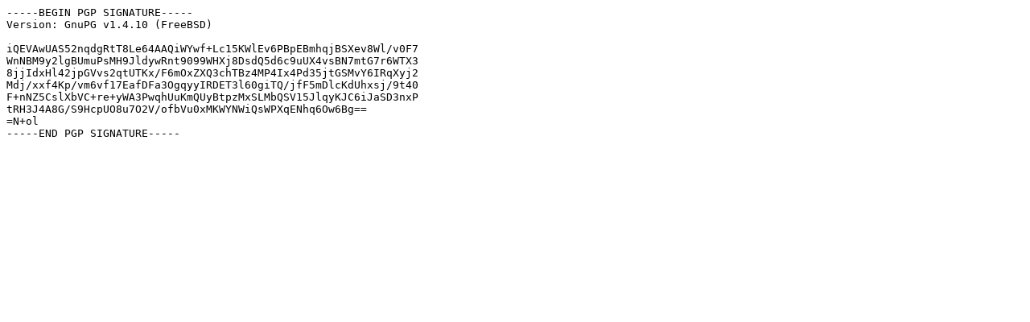

--- FILE ---
content_type: text/plain; charset=UTF-8
request_url: https://ftp.arnes.si/mirrors/ftp.isc.org/bind9/9.7.0-P1/bind-9.7.0-P1.tar.gz.sha256.asc
body_size: 480
content:
-----BEGIN PGP SIGNATURE-----
Version: GnuPG v1.4.10 (FreeBSD)

iQEVAwUAS52nqdgRtT8Le64AAQiWYwf+Lc15KWlEv6PBpEBmhqjBSXev8Wl/v0F7
WnNBM9y2lgBUmuPsMH9JldywRnt9099WHXj8DsdQ5d6c9uUX4vsBN7mtG7r6WTX3
8jjIdxHl42jpGVvs2qtUTKx/F6mOxZXQ3chTBz4MP4Ix4Pd35jtGSMvY6IRqXyj2
Mdj/xxf4Kp/vm6vf17EafDFa3OgqyyIRDET3l60giTQ/jfF5mDlcKdUhxsj/9t40
F+nNZ5CslXbVC+re+yWA3PwqhUuKmQUyBtpzMxSLMbQSV15JlqyKJC6iJaSD3nxP
tRH3J4A8G/S9HcpUO8u7O2V/ofbVu0xMKWYNWiQsWPXqENhq6Ow6Bg==
=N+ol
-----END PGP SIGNATURE-----
